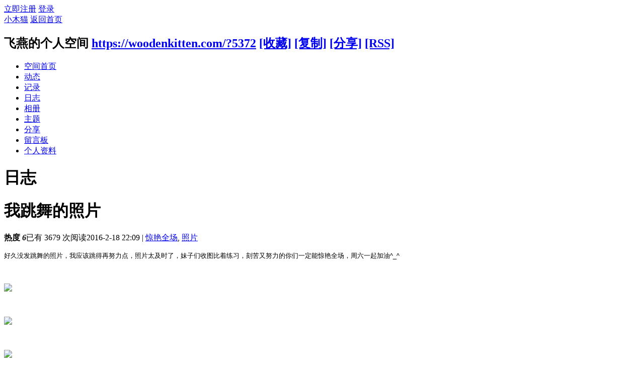

--- FILE ---
content_type: text/html; charset=utf-8
request_url: https://woodenkitten.com/home.php?mod=space&uid=5372&do=blog&id=295
body_size: 6273
content:
<!DOCTYPE html PUBLIC "-//W3C//DTD XHTML 1.0 Transitional//EN" "http://www.w3.org/TR/xhtml1/DTD/xhtml1-transitional.dtd">
<html xmlns="http://www.w3.org/1999/xhtml">
<head>
<meta http-equiv="Content-Type" content="text/html; charset=utf-8" />
<title>我跳舞的照片 - 飞燕的日志 -  小木猫 -  Powered by Discuz!</title>

<meta name="keywords" content="惊艳全场,照片" />
<meta name="description" content="好久没发跳舞的照片，我应该跳得再努力点，照片太及时了，妹子们收图比着练习，刻苦又努力的你们一定能惊艳全场，周六一起加油^_^ ... ,小木猫" />
<meta name="generator" content="Discuz! X3.2" />
<meta name="author" content="Discuz! Team and Comsenz UI Team" />
<meta name="copyright" content="2001-2013 Comsenz Inc." />
<meta name="MSSmartTagsPreventParsing" content="True" />
<meta http-equiv="MSThemeCompatible" content="Yes" />
<base href="https://woodenkitten.com/" /><link rel="stylesheet" type="text/css" href="data/cache/style_18_common.css?H4N" /><link rel="stylesheet" type="text/css" href="data/cache/style_18_home_space.css?H4N" /><script type="text/javascript">var STYLEID = '18', STATICURL = 'static/', IMGDIR = 'template/comiis_lssy/comiis_pic', VERHASH = 'H4N', charset = 'utf-8', discuz_uid = '0', cookiepre = 'uMkg_2132_', cookiedomain = '', cookiepath = '/', showusercard = '1', attackevasive = '0', disallowfloat = '', creditnotice = '1|威望|,2|金钱|,3|贡献|', defaultstyle = '', REPORTURL = 'aHR0cDovL3dvb2RlbmtpdHRlbi5jb20vaG9tZS5waHA/bW9kPXNwYWNlJnVpZD01MzcyJmRvPWJsb2cmaWQ9Mjk1', SITEURL = 'https://woodenkitten.com/', JSPATH = 'data/cache/', CSSPATH = 'data/cache/style_', DYNAMICURL = '';</script>
<script src="data/cache/common.js?H4N" type="text/javascript"></script>
<script src="data/cache/home.js?H4N" type="text/javascript"></script>
<link rel="stylesheet" type="text/css" href='data/cache/style_18_css_space.css?H4N' />
<link id="style_css" rel="stylesheet" type="text/css" href="static/space/t1/style.css?H4N">
<style id="diy_style"></style>
</head>

<body id="space" onkeydown="if(event.keyCode==27) return false;">
<div id="append_parent"></div>
<div id="ajaxwaitid"></div>


<div id="toptb" class="cl">
<div class="y">
<a href="member.php?mod=register">立即注册</a>
<a href="member.php?mod=logging&amp;action=login" onclick="showWindow('login', this.href)">登录</a>
</div>
<div class="z">
<a href="./" title="小木猫" class="xw1">小木猫</a>
<a href="home.php?mod=space&amp;do=home" id="navs" class="showmenu" onmouseover="showMenu(this.id);">返回首页</a>
</div>
</div>
<div id="hd" class="wp cl">

<h2 id="spaceinfoshow"><strong id="spacename" class="mbn">
飞燕的个人空间</strong>
<span class="xs0 xw0">
<a id="domainurl" href="https://woodenkitten.com/?5372" onclick="setCopy('https://woodenkitten.com/?5372', '空间地址复制成功');return false;">https://woodenkitten.com/?5372</a>
<a href="javascript:;" onclick="addFavorite(location.href, document.title)">[收藏]</a>
<a id="domainurl" href="https://woodenkitten.com/?5372" onclick="setCopy('https://woodenkitten.com/?5372', '空间地址复制成功');return false;">[复制]</a>
<a id="share_space" href="home.php?mod=spacecp&amp;ac=share&amp;type=space&amp;id=5372" onclick="showWindow(this.id, this.href, 'get', 0);">[分享]</a>
<a href="home.php?mod=rss&amp;uid=5372">[RSS]</a>
</span>
<span id="spacedescription" class="xs1 xw0 mtn"></span>
</h2><div id="nv">
<ul>
<li><a href="home.php?mod=space&amp;uid=5372&amp;do=index">空间首页</a></li>
<li><a href="home.php?mod=space&amp;uid=5372&amp;do=home&amp;view=me&amp;from=space">动态</a></li>
<li><a href="home.php?mod=space&amp;uid=5372&amp;do=doing&amp;view=me&amp;from=space">记录</a></li>
<li><a href="home.php?mod=space&amp;uid=5372&amp;do=blog&amp;view=me&amp;from=space">日志</a></li>
<li><a href="home.php?mod=space&amp;uid=5372&amp;do=album&amp;view=me&amp;from=space">相册</a></li>
<li><a href="home.php?mod=space&amp;uid=5372&amp;do=thread&amp;view=me&amp;from=space">主题</a></li>
<li><a href="home.php?mod=space&amp;uid=5372&amp;do=share&amp;view=me&amp;from=space">分享</a></li>
<li><a href="home.php?mod=space&amp;uid=5372&amp;do=wall">留言板</a></li>
<li><a href="home.php?mod=space&amp;uid=5372&amp;do=profile">个人资料</a></li>
</ul>
</div></div>

<div class="p_pop h_pop" id="mn_userapp_menu" style="display: none"></div><ul id="navs_menu" class="p_pop topnav_pop" style="display:none;">                <li id="mn_portal" ><a href="portal.php" hidefocus="true" title="Portal"  >首页<span>Portal</span></a></li>                <li id="mn_forum" ><a href="forum.php" hidefocus="true" title="BBS"   style="font-weight: bold;">论坛<span>BBS</span></a></li>                <li id="mn_forum_10" ><a href="forum.php?mod=guide" hidefocus="true" title="Guide"  >导读<span>Guide</span></a></li>                                <li id="mn_home" ><a href="home.php" hidefocus="true" title="Space"  >动态<span>Space</span></a></li>                                <li id="mn_N0a2c" ><a href="misc.php?mod=faq" hidefocus="true" title="Help"  >帮助<span>Help</span></a></li>                <li id="mn_forum_11" ><a href="forum.php?mod=collection" hidefocus="true" title="Collection"  >淘帖<span>Collection</span></a></li>                                <li id="mn_home_13" ><a href="home.php?mod=space&do=album" hidefocus="true" title="Album"  >相册<span>Album</span></a></li>                <li id="mn_home_14" ><a href="home.php?mod=space&do=share" hidefocus="true" title="Share"  >分享<span>Share</span></a></li>                                                <li id="mn_N72b7" ><a href="home.php?mod=space&do=blog&view=all" hidefocus="true"  >博客</a></li>                <li id="mn_Nb2d4" ><a href="home.php?mod=space&do=doing&view=all" hidefocus="true"  >微薄</a></li></ul>
<ul id="myspace_menu" class="p_pop" style="display:none;">
    <li><a href="home.php?mod=space">我的空间</a></li><li><a href="home.php?mod=space&do=friend" style="background-image:url(https://woodenkitten.com/static/image/feed/friend_b.png) !important">好友</a></li>
<li><a href="forum.php?mod=guide&view=my" style="background-image:url(https://woodenkitten.com/static/image/feed/thread_b.png) !important">帖子</a></li>
<li><a href="home.php?mod=space&do=favorite&view=me" style="background-image:url(https://woodenkitten.com/static/image/feed/favorite_b.png) !important">收藏</a></li>
<li><a href="home.php?mod=magic" style="background-image:url(https://woodenkitten.com/static/image/feed/magic_b.png) !important">道具</a></li>
<li><a href="home.php?mod=medal" style="background-image:url(https://woodenkitten.com/static/image/feed/medal_b.png) !important">勋章</a></li>
<li><a href="home.php?mod=task" style="background-image:url(https://woodenkitten.com/static/image/feed/task_b.png) !important">任务</a></li>
<li><a href="forum.php?mod=collection&op=my" style="background-image:url(https://woodenkitten.com/static/image/feed/collection_b.png) !important">淘帖</a></li>
<li><a href="home.php" style="background-image:url(https://woodenkitten.com/static/image/feed/feed_b.png) !important">动态</a></li>
<li><a href="home.php?mod=space&do=blog" style="background-image:url(https://woodenkitten.com/static/image/feed/blog_b.png) !important">日志</a></li>
<li><a href="home.php?mod=space&do=album" style="background-image:url(https://woodenkitten.com/static/image/feed/album_b.png) !important">相册</a></li>
<li><a href="home.php?mod=space&do=share" style="background-image:url(https://woodenkitten.com/static/image/feed/share_b.png) !important">分享</a></li>
<li><a href="home.php?mod=space&do=doing" style="background-image:url(https://woodenkitten.com/static/image/feed/doing_b.png) !important">记录</a></li>
<li><a href="home.php?mod=space&do=wall" style="background-image:url(https://woodenkitten.com/static/image/feed/wall_b.png) !important">留言板</a></li>
<li><a href="portal.php" style="background-image:url(https://woodenkitten.com/static/image/feed/portal_b.png) !important">门户</a></li>
<li><a href="forum.php?mod=guide" style="background-image:url(https://woodenkitten.com/static/image/feed/guide_b.png) !important">导读</a></li>
<li><a href="misc.php?mod=ranklist" style="background-image:url(https://woodenkitten.com/static/image/feed/ranklist_b.png) !important">排行榜</a></li>
</ul>
<div id="ct" class="ct2 wp cl">
<div class="mn">
<div class="bm">
<div class="bm_h">
<h1 class="mt">日志</h1>
</div>
<div class="bm_c">

<div class="vw mbm">
<div class="h pbm">
<h1 class="ph" >
我跳舞的照片</h1>
<p class="xg2">
<strong class="hot">热度 <em>6</em></strong><span class="xg1">已有 3679 次阅读</span><span class="xg1">2016-2-18 22:09</span>

<span class="pipe">|</span>
<span class="ptg xg1"><a href="misc.php?mod=tag&amp;id=270" target="_blank">惊艳全场</a>, <a href="misc.php?mod=tag&amp;id=166" target="_blank">照片</a></span>

</p>
</div>

<div id="blog_article" class="d cl"><span style="font-family: 'Helvetica Neue', 'Segoe UI', Helvetica, Arial, 'Lucida Grande', sans-serif; font-size: 13px; line-height: normal; background-color: rgb(255, 255, 255);">好久没发跳舞的照片，我应该跳得再努力点，照片太及时了，妹子们收图比着练习，刻苦又努力的你们一定能惊艳全场，周六一起加油^_^</span><div><font face="Helvetica Neue, Segoe UI, Helvetica, Arial, Lucida Grande, sans-serif"><span style="font-size: 13px; line-height: normal;"><br></span></font></div><div><font face="Helvetica Neue, Segoe UI, Helvetica, Arial, Lucida Grande, sans-serif"><span style="font-size: 13px; line-height: normal;"><br></span></font><div><p><a href="https://woodenkitten.com/data/attachment/album/201602/18/220851o39du4q22f914mh0.jpg%5C%22+target=%5C%22_blank" target="_blank"><img src="data/attachment/album/201602/18/220851o39du4q22f914mh0.jpg"></a></p><p><br></p><p><a href="https://woodenkitten.com/data/attachment/album/201602/18/220851tdyy3d8wwtz9gtfo.jpg%5C%22+target=%5C%22_blank" target="_blank"><img src="data/attachment/album/201602/18/220851tdyy3d8wwtz9gtfo.jpg"></a></p><p><br></p><p><a href="https://woodenkitten.com/data/attachment/album/201602/18/220851qpb3ub5ol3o5xb5x.jpg%5C%22+target=%5C%22_blank" target="_blank"><img src="data/attachment/album/201602/18/220851qpb3ub5ol3o5xb5x.jpg"></a></p><p><br></p><p><a href="https://woodenkitten.com/data/attachment/album/201602/18/220852txkx8m9wst28vxl9.jpg%5C%22+target=%5C%22_blank" target="_blank"><img src="data/attachment/album/201602/18/220852txkx8m9wst28vxl9.jpg"></a></p><p><br></p><p><a href="https://woodenkitten.com/data/attachment/album/201602/18/220852y62lvx13zvxlk2is.jpg%5C%22+target=%5C%22_blank" target="_blank"><img src="data/attachment/album/201602/18/220852y62lvx13zvxlk2is.jpg"></a></p><p><br></p><p><a href="https://woodenkitten.com/data/attachment/album/201602/18/220853pqo977aazq3s3ugi.jpg%5C%22+target=%5C%22_blank" target="_blank"><img src="data/attachment/album/201602/18/220853pqo977aazq3s3ugi.jpg"></a></p><p><br></p><p><a href="https://woodenkitten.com/data/attachment/album/201602/18/220853t9asawewffe9owpw.jpg%5C%22+target=%5C%22_blank" target="_blank"><img src="data/attachment/album/201602/18/220853t9asawewffe9owpw.jpg"></a></p><p><br></p><p><a href="https://woodenkitten.com/data/attachment/album/201602/18/220853z88mqnqnt58vuxyb.jpg%5C%22+target=%5C%22_blank" target="_blank"><img src="data/attachment/album/201602/18/220853z88mqnqnt58vuxyb.jpg"></a></p><p><br></p><p><a href="https://woodenkitten.com/data/attachment/album/201602/18/220854uuy5lupuuzvhu1pv.jpg%5C%22+target=%5C%22_blank" target="_blank"><img src="data/attachment/album/201602/18/220854uuy5lupuuzvhu1pv.jpg"></a></p></div><div><span style="font-family: 'Helvetica Neue', 'Segoe UI', Helvetica, Arial, 'Lucida Grande', sans-serif; font-size: 13px; line-height: normal; background-color: rgb(255, 255, 255);"><br></span></div></div></div>
<div id="click_div"><table cellpadding="0" cellspacing="0" class="atd">
<tr><td>
<a href="home.php?mod=spacecp&amp;ac=click&amp;op=add&amp;clickid=1&amp;idtype=blogid&amp;id=295&amp;hash=e2d46ce1a72bf20cde8cc1a34101fd96&amp;handlekey=clickhandle" id="click_blogid_295_1" onclick="showWindow(this.id, this.href);doane(event);">
<img src="static/image/click/luguo.gif" alt="" /><br />路过</a>
</td>
<td>
<a href="home.php?mod=spacecp&amp;ac=click&amp;op=add&amp;clickid=2&amp;idtype=blogid&amp;id=295&amp;hash=e2d46ce1a72bf20cde8cc1a34101fd96&amp;handlekey=clickhandle" id="click_blogid_295_2" onclick="showWindow(this.id, this.href);doane(event);">
<img src="static/image/click/jidan.gif" alt="" /><br />鸡蛋</a>
</td>
<td>
<a href="home.php?mod=spacecp&amp;ac=click&amp;op=add&amp;clickid=3&amp;idtype=blogid&amp;id=295&amp;hash=e2d46ce1a72bf20cde8cc1a34101fd96&amp;handlekey=clickhandle" id="click_blogid_295_3" onclick="showWindow(this.id, this.href);doane(event);">
<div class="atdc">
<div class="ac1" style="height:50px;">
<em>4</em>
</div>
</div>
<img src="static/image/click/xianhua.gif" alt="" /><br />鲜花</a>
</td>
<td>
<a href="home.php?mod=spacecp&amp;ac=click&amp;op=add&amp;clickid=4&amp;idtype=blogid&amp;id=295&amp;hash=e2d46ce1a72bf20cde8cc1a34101fd96&amp;handlekey=clickhandle" id="click_blogid_295_4" onclick="showWindow(this.id, this.href);doane(event);">
<div class="atdc">
<div class="ac1" style="height:12px;">
<em>1</em>
</div>
</div>
<img src="static/image/click/woshou.gif" alt="" /><br />握手</a>
</td>
<td>
<a href="home.php?mod=spacecp&amp;ac=click&amp;op=add&amp;clickid=5&amp;idtype=blogid&amp;id=295&amp;hash=e2d46ce1a72bf20cde8cc1a34101fd96&amp;handlekey=clickhandle" id="click_blogid_295_5" onclick="showWindow(this.id, this.href);doane(event);">
<img src="static/image/click/leiren.gif" alt="" /><br />雷人</a>
</td>
</tr>
</table>
<script type="text/javascript">
function errorhandle_clickhandle(message, values) {
if(values['id']) {
showCreditPrompt();
show_click(values['idtype'], values['id'], values['clickid']);
}
}
</script>

<h3 class="mbm xs1">
刚表态过的朋友 (<a href="javascript:;" onclick="show_click('blogid', '295', '5')">5 人</a>)
</h3>
<div id="trace_div" class="xs1">
<ul id="trace_ul" class="ml mls cl"><li>
<div class="avt"><a href="home.php?mod=space&amp;uid=250" target="_blank" title="鲜花"><img src="https://woodenkitten.com/uc_server/avatar.php?uid=250&size=small" /></a></div>
<p><a href="home.php?mod=space&amp;uid=250"  title="诗雅" target="_blank">诗雅</a></p>
</li>
<li>
<div class="avt"><a href="home.php?mod=space&amp;uid=5368" target="_blank" title="握手"><img src="https://woodenkitten.com/uc_server/avatar.php?uid=5368&size=small" /></a></div>
<p><a href="home.php?mod=space&amp;uid=5368"  title="宫羽" target="_blank">宫羽</a></p>
</li>
<li>
<div class="avt"><a href="home.php?mod=space&amp;uid=153" target="_blank" title="鲜花"><img src="https://woodenkitten.com/uc_server/avatar.php?uid=153&size=small" /></a></div>
<p><a href="home.php?mod=space&amp;uid=153"  title="zhuan" target="_blank">zhuan</a></p>
</li>
<li>
<div class="avt"><a href="home.php?mod=space&amp;uid=3580" target="_blank" title="鲜花"><img src="https://woodenkitten.com/uc_server/avatar.php?uid=3580&size=small" /></a></div>
<p><a href="home.php?mod=space&amp;uid=3580"  title="firebird" target="_blank">firebird</a></p>
</li>
<li>
<div class="avt"><a href="home.php?mod=space&amp;uid=1" target="_blank" title="鲜花"><img src="https://woodenkitten.com/uc_server/avatar.php?uid=1&size=small" /></a></div>
<p><a href="home.php?mod=space&amp;uid=1"  title="admin" target="_blank">admin</a></p>
</li>
</ul>
</div>
</div>

<div class="o cl">
<a href="home.php?mod=spacecp&amp;ac=favorite&amp;type=blog&amp;id=295&amp;spaceuid=5372&amp;handlekey=favoritebloghk_295" id="a_favorite" onclick="showWindow(this.id, this.href, 'get', 0);" class="oshr ofav">收藏</a>
<a href="home.php?mod=spacecp&amp;ac=share&amp;type=blog&amp;id=295&amp;handlekey=sharebloghk_295" id="a_share" onclick="showWindow(this.id, this.href, 'get', 0);" class="oshr">分享</a><a href="misc.php?mod=invite&amp;action=blog&amp;id=295" id="a_invite" onclick="showWindow('invite', this.href, 'get', 0);" class="oshr oivt">邀请</a>

<a href="javascript:;" onclick="showWindow('miscreport295', 'misc.php?mod=report&rtype=blog&uid=5372&rid=295', 'get', -1);return false;">举报</a>
</div>

</div>

<div class="ct_vw cl">
<div class="ct_vw_sd">
<div class="mbm cl">
<h2 class="mbm ptn pbn bbs"><span class="xs1 xw0 y"><a href="home.php?mod=space&amp;uid=5372&amp;do=blog&amp;view=me">全部</a></span>作者的其他最新日志</h2>
<ul class="xl xl1 cl"><li>&bull; <a href="home.php?mod=space&amp;uid=5372&amp;do=blog&amp;id=803" target="_blank">一首小诗，很短，很美！</a></li>
<li>&bull; <a href="home.php?mod=space&amp;uid=5372&amp;do=blog&amp;id=802" target="_blank">龔玥---卷珠簾</a></li>
<li>&bull; <a href="home.php?mod=space&amp;uid=5372&amp;do=blog&amp;id=783" target="_blank">汉服2017新春长岛活动</a></li>
<li>&bull; <a href="home.php?mod=space&amp;uid=5372&amp;do=blog&amp;id=753" target="_blank">汉服贺春衣礼同行，发扬传统，</a></li>
<li>&bull; <a href="home.php?mod=space&amp;uid=5372&amp;do=blog&amp;id=752" target="_blank">过年啦！！！送大家一套小忒的独家福娃</a></li>
<li>&bull; <a href="home.php?mod=space&amp;uid=5372&amp;do=blog&amp;id=706" target="_blank">诗经《采薇舞》</a></li>
</ul>
</div>
</div>

<div class="ct_vw_mn">
<div id="div_main_content" class="mbm">
<h3 class="ptn pbn bbs">
<a href="home.php?mod=space&amp;uid=5372&amp;do=blog&amp;id=295#quickcommentform_295" onclick="if($('comment_message')){$('comment_message').focus();return false;}" class="y xi2 xw0">发表评论</a>
评论 (<span id="comment_replynum">10</span> 个评论)
</h3>
<div id="comment_ul" class="xld xlda"><a name="comment_anchor_833"></a>
<dl id="comment_833_li" class="bbda cl"><dd class="m avt"><a href="home.php?mod=space&amp;uid=1" c="1"><img src="https://woodenkitten.com/uc_server/avatar.php?uid=1&size=small" /></a></dd>
<dt>
<span class="y xw0">

<a href="home.php?mod=spacecp&amp;ac=comment&amp;op=reply&amp;cid=833&amp;feedid=&amp;handlekey=replycommenthk_833" id="c_833_reply" onclick="showWindow(this.id, this.href, 'get', 0);">回复</a>
        <!--a href="home.php?mod=spacecp&amp;ac=common&amp;op=report&amp;idtype=comment&amp;id=833&amp;handlekey=reportcommenthk_833" id="a_report_833" onclick="showWindow(this.id, this.href, 'get', 0);">举报</a-->
</span>

<a href="home.php?mod=space&amp;uid=1" id="author_833">admin</a>
<span class="xg1 xw0">2016-2-18 22:16</span>
</dt>

<dd id="comment_833">优雅飘逸之极。</dd>

</dl><a name="comment_anchor_834"></a>
<dl id="comment_834_li" class="bbda cl"><dd class="m avt"><a href="home.php?mod=space&amp;uid=1" c="1"><img src="https://woodenkitten.com/uc_server/avatar.php?uid=1&size=small" /></a></dd>
<dt>
<span class="y xw0">

<a href="home.php?mod=spacecp&amp;ac=comment&amp;op=reply&amp;cid=834&amp;feedid=&amp;handlekey=replycommenthk_834" id="c_834_reply" onclick="showWindow(this.id, this.href, 'get', 0);">回复</a>
        <!--a href="home.php?mod=spacecp&amp;ac=common&amp;op=report&amp;idtype=comment&amp;id=834&amp;handlekey=reportcommenthk_834" id="a_report_834" onclick="showWindow(this.id, this.href, 'get', 0);">举报</a-->
</span>

<a href="home.php?mod=space&amp;uid=1" id="author_834">admin</a>
<span class="xg1 xw0">2016-2-18 22:16</span>
</dt>

<dd id="comment_834">&nbsp;&nbsp;<img src="static/image/smiley/comcom/53.gif" class="vm">&nbsp;&nbsp;<img src="static/image/smiley/comcom/53.gif" class="vm">&nbsp;&nbsp;<img src="static/image/smiley/comcom/53.gif" class="vm"></dd>

</dl><a name="comment_anchor_835"></a>
<dl id="comment_835_li" class="bbda cl"><dd class="m avt"><a href="home.php?mod=space&amp;uid=1" c="1"><img src="https://woodenkitten.com/uc_server/avatar.php?uid=1&size=small" /></a></dd>
<dt>
<span class="y xw0">

<a href="home.php?mod=spacecp&amp;ac=comment&amp;op=reply&amp;cid=835&amp;feedid=&amp;handlekey=replycommenthk_835" id="c_835_reply" onclick="showWindow(this.id, this.href, 'get', 0);">回复</a>
        <!--a href="home.php?mod=spacecp&amp;ac=common&amp;op=report&amp;idtype=comment&amp;id=835&amp;handlekey=reportcommenthk_835" id="a_report_835" onclick="showWindow(this.id, this.href, 'get', 0);">举报</a-->
</span>

<a href="home.php?mod=space&amp;uid=1" id="author_835">admin</a>
<span class="xg1 xw0">2016-2-18 22:31</span>
</dt>

<dd id="comment_835">燕子，加首页了。</dd>

</dl><a name="comment_anchor_836"></a>
<dl id="comment_836_li" class="bbda cl"><dd class="m avt"><a href="home.php?mod=space&amp;uid=4" c="1"><img src="https://woodenkitten.com/uc_server/avatar.php?uid=4&size=small" /></a></dd>
<dt>
<span class="y xw0">

<a href="home.php?mod=spacecp&amp;ac=comment&amp;op=reply&amp;cid=836&amp;feedid=&amp;handlekey=replycommenthk_836" id="c_836_reply" onclick="showWindow(this.id, this.href, 'get', 0);">回复</a>
        <!--a href="home.php?mod=spacecp&amp;ac=common&amp;op=report&amp;idtype=comment&amp;id=836&amp;handlekey=reportcommenthk_836" id="a_report_836" onclick="showWindow(this.id, this.href, 'get', 0);">举报</a-->
</span>

<a href="home.php?mod=space&amp;uid=4" id="author_836">brav</a>
<span class="xg1 xw0">2016-2-18 22:31</span>
</dt>

<dd id="comment_836">&nbsp;&nbsp;<img src="static/image/smiley/comcom/59.gif" class="vm">&nbsp;&nbsp;<img src="static/image/smiley/comcom/59.gif" class="vm"></dd>

</dl><a name="comment_anchor_837"></a>
<dl id="comment_837_li" class="bbda cl"><dd class="m avt"><a href="home.php?mod=space&amp;uid=3580" c="1"><img src="https://woodenkitten.com/uc_server/avatar.php?uid=3580&size=small" /></a></dd>
<dt>
<span class="y xw0">

<a href="home.php?mod=spacecp&amp;ac=comment&amp;op=reply&amp;cid=837&amp;feedid=&amp;handlekey=replycommenthk_837" id="c_837_reply" onclick="showWindow(this.id, this.href, 'get', 0);">回复</a>
        <!--a href="home.php?mod=spacecp&amp;ac=common&amp;op=report&amp;idtype=comment&amp;id=837&amp;handlekey=reportcommenthk_837" id="a_report_837" onclick="showWindow(this.id, this.href, 'get', 0);">举报</a-->
</span>

<a href="home.php?mod=space&amp;uid=3580" id="author_837">firebird</a>
<span class="xg1 xw0">2016-2-18 23:49</span>
</dt>

<dd id="comment_837">非常迷人<br />
 <img src="static/image/smiley/comcom/50.gif" class="vm"></dd>

</dl><a name="comment_anchor_839"></a>
<dl id="comment_839_li" class="bbda cl"><dd class="m avt"><a href="home.php?mod=space&amp;uid=153" c="1"><img src="https://woodenkitten.com/uc_server/avatar.php?uid=153&size=small" /></a></dd>
<dt>
<span class="y xw0">

<a href="home.php?mod=spacecp&amp;ac=comment&amp;op=reply&amp;cid=839&amp;feedid=&amp;handlekey=replycommenthk_839" id="c_839_reply" onclick="showWindow(this.id, this.href, 'get', 0);">回复</a>
        <!--a href="home.php?mod=spacecp&amp;ac=common&amp;op=report&amp;idtype=comment&amp;id=839&amp;handlekey=reportcommenthk_839" id="a_report_839" onclick="showWindow(this.id, this.href, 'get', 0);">举报</a-->
</span>

<a href="home.php?mod=space&amp;uid=153" id="author_839">zhuan</a>
<span class="xg1 xw0">2016-2-19 18:44</span>
</dt>

<dd id="comment_839">&nbsp;&nbsp;<img src="static/image/smiley/comcom/35.gif" class="vm"></dd>

</dl><a name="comment_anchor_846"></a>
<dl id="comment_846_li" class="bbda cl"><dd class="m avt"><a href="home.php?mod=space&amp;uid=5368" c="1"><img src="https://woodenkitten.com/uc_server/avatar.php?uid=5368&size=small" /></a></dd>
<dt>
<span class="y xw0">

<a href="home.php?mod=spacecp&amp;ac=comment&amp;op=reply&amp;cid=846&amp;feedid=&amp;handlekey=replycommenthk_846" id="c_846_reply" onclick="showWindow(this.id, this.href, 'get', 0);">回复</a>
        <!--a href="home.php?mod=spacecp&amp;ac=common&amp;op=report&amp;idtype=comment&amp;id=846&amp;handlekey=reportcommenthk_846" id="a_report_846" onclick="showWindow(this.id, this.href, 'get', 0);">举报</a-->
</span>

<a href="home.php?mod=space&amp;uid=5368" id="author_846">宫羽</a>
<span class="xg1 xw0">2016-2-20 10:46</span>
</dt>

<dd id="comment_846">&nbsp;&nbsp;<img src="static/image/smiley/comcom/40.gif" class="vm">&nbsp;&nbsp;<img src="static/image/smiley/comcom/41.gif" class="vm"></dd>

</dl><a name="comment_anchor_849"></a>
<dl id="comment_849_li" class="bbda cl"><dd class="m avt"><a href="home.php?mod=space&amp;uid=250" c="1"><img src="https://woodenkitten.com/uc_server/avatar.php?uid=250&size=small" /></a></dd>
<dt>
<span class="y xw0">

<a href="home.php?mod=spacecp&amp;ac=comment&amp;op=reply&amp;cid=849&amp;feedid=&amp;handlekey=replycommenthk_849" id="c_849_reply" onclick="showWindow(this.id, this.href, 'get', 0);">回复</a>
        <!--a href="home.php?mod=spacecp&amp;ac=common&amp;op=report&amp;idtype=comment&amp;id=849&amp;handlekey=reportcommenthk_849" id="a_report_849" onclick="showWindow(this.id, this.href, 'get', 0);">举报</a-->
</span>

<a href="home.php?mod=space&amp;uid=250" id="author_849">诗雅</a>
<span class="xg1 xw0">2016-2-20 11:53</span>
</dt>

<dd id="comment_849">太喜欢你跳舞时的眼神了 <img src="static/image/smiley/comcom/53.gif" class="vm">&nbsp; &nbsp; <img src="static/image/smiley/comcom/34.gif" class="vm"></dd>

</dl><a name="comment_anchor_888"></a>
<dl id="comment_888_li" class="bbda cl"><dd class="m avt"><a href="home.php?mod=space&amp;uid=5372" c="1"><img src="https://woodenkitten.com/uc_server/avatar.php?uid=5372&size=small" /></a></dd>
<dt>
<span class="y xw0">

<a href="home.php?mod=spacecp&amp;ac=comment&amp;op=reply&amp;cid=888&amp;feedid=&amp;handlekey=replycommenthk_888" id="c_888_reply" onclick="showWindow(this.id, this.href, 'get', 0);">回复</a>
        <!--a href="home.php?mod=spacecp&amp;ac=common&amp;op=report&amp;idtype=comment&amp;id=888&amp;handlekey=reportcommenthk_888" id="a_report_888" onclick="showWindow(this.id, this.href, 'get', 0);">举报</a-->
</span>

<a href="home.php?mod=space&amp;uid=5372" id="author_888">飞燕</a>
<span class="xg1 xw0">2016-2-27 23:18</span>
</dt>

<dd id="comment_888"><div class="quote"><blockquote><b>诗雅</b>: 太喜欢你跳舞时的眼神了 <img src="static/image/smiley/comcom/53.gif" class="vm">&nbsp; &nbsp;&nbsp;&nbsp;<img src="static/image/smiley/comcom/34.gif" class="vm"></blockquote></div>&nbsp;&nbsp;<img src="static/image/smiley/comcom/48.gif" class="vm"></dd>

</dl><a name="comment_anchor_889"></a>
<dl id="comment_889_li" class="bbda cl"><dd class="m avt"><a href="home.php?mod=space&amp;uid=5372" c="1"><img src="https://woodenkitten.com/uc_server/avatar.php?uid=5372&size=small" /></a></dd>
<dt>
<span class="y xw0">

<a href="home.php?mod=spacecp&amp;ac=comment&amp;op=reply&amp;cid=889&amp;feedid=&amp;handlekey=replycommenthk_889" id="c_889_reply" onclick="showWindow(this.id, this.href, 'get', 0);">回复</a>
        <!--a href="home.php?mod=spacecp&amp;ac=common&amp;op=report&amp;idtype=comment&amp;id=889&amp;handlekey=reportcommenthk_889" id="a_report_889" onclick="showWindow(this.id, this.href, 'get', 0);">举报</a-->
</span>

<a href="home.php?mod=space&amp;uid=5372" id="author_889">飞燕</a>
<span class="xg1 xw0">2016-2-27 23:19</span>
</dt>

<dd id="comment_889"><div class="quote"><blockquote><b>宫羽</b>: &nbsp;&nbsp;<img src="static/image/smiley/comcom/40.gif" class="vm">&nbsp; &nbsp; <img src="static/image/smiley/comcom/41.gif" class="vm"></blockquote></div>&nbsp;&nbsp;<img src="static/image/smiley/comcom/34.gif" class="vm"></dd>

</dl></div>
</div>
<form id="quickcommentform_295" action="home.php?mod=spacecp&amp;ac=comment" method="post" autocomplete="off" onsubmit="ajaxpost('quickcommentform_295', 'return_qcblog_295');doane(event);">
<p>
<span id="comment_face" title="插入表情" onclick="showFace(this.id, 'comment_message');return false;" class="cur1"><img src="template/comiis_lssy/comiis_pic/facelist.gif" alt="facelist" class="vm" /></span>
<a id="a_magic_doodle" href="home.php?mod=magic&amp;mid=doodle&amp;showid=comment_doodle&amp;target=comment_message" onclick="showWindow(this.id, this.href, 'get', 0)"><img src="static/image/magic/doodle.small.gif" alt="doodle" class="vm" /> 涂鸦板</a>
</p>
<div class="tedt mtn mbn">
<div class="area">
<div class="pt hm">您需要登录后才可以评论 <a href="member.php?mod=logging&amp;action=login" onclick="showWindow('login', this.href)" class="xi2">登录</a> | <a href="member.php?mod=register" class="xi2">立即注册</a></div>
</div>
</div>
<p class="pns">
<input type="hidden" name="referer" value="home.php?mod=space&amp;uid=5372&amp;do=blog&amp;id=295" />
<input type="hidden" name="id" value="295" />
<input type="hidden" name="idtype" value="blogid" />
<input type="hidden" name="handlekey" value="qcblog_295" />
<input type="hidden" name="commentsubmit" value="true" />
<input type="hidden" name="quickcomment" value="true" />
<button type="submit" name="commentsubmit_btn"value="true" id="commentsubmit_btn" class="pn" onclick="showWindow(this.id, this.form.action);return false;"><strong>评论</strong></button>
<span id="return_qcblog_295"></span>
</p>
<input type="hidden" name="formhash" value="95d4f4e7" />
</form>
<script type="text/javascript">
function succeedhandle_qcblog_295(url, msg, values) {
if(values['cid']) {
comment_add(values['cid']);
} else {
$('return_qcblog_295').innerHTML = msg;
}
}
</script>

<script type="text/javascript">
function addFriendCall(){
var el = $('friendinput');
if(!el || el.value == "")	return;
var s = '<input type="checkbox" name="fusername[]" class="pc" value="'+el.value+'" id="'+el.value+'" checked="checked">';
s += '<label for="'+el.value+'">'+el.value+'</label>';
s += '<br />';
$('friendscall').innerHTML += s;
el.value = '';
}
resizeImg('div_main_content','450');

var elems = selector('dd[class~=magicflicker]');
for(var i=0; i<elems.length; i++){
magicColor(elems[i]);
}
</script>

</div>
</div>



</div>
</div>
</div>
<div class="sd"><div id="pcd" class="bm cl"><div class="bm_c">
<div class="hm">
<p><a href="home.php?mod=space&amp;uid=5372" class="avtm"><img src="https://woodenkitten.com/uc_server/avatar.php?uid=5372&size=middle" /></a></p>
<h2 class="xs2"><a href="home.php?mod=space&amp;uid=5372">飞燕</a></h2>
</div>
<ul class="xl xl2 cl ul_list">
<li class="ul_add"><a href="home.php?mod=spacecp&amp;ac=friend&amp;op=add&amp;uid=5372&amp;handlekey=addfriendhk_5372" id="a_friend_li_5372" onclick="showWindow(this.id, this.href, 'get', 0);">加为好友</a></li>
<li class="ul_contect"><a href="home.php?mod=space&amp;uid=5372&amp;do=wall">给我留言</a></li>
<li class="ul_poke"><a href="home.php?mod=spacecp&amp;ac=poke&amp;op=send&amp;uid=5372&amp;handlekey=propokehk_5372" id="a_poke_5372" onclick="showWindow(this.id, this.href, 'get', 0);">打个招呼</a></li>

<li class="ul_pm"><a href="home.php?mod=spacecp&amp;ac=pm&amp;op=showmsg&amp;handlekey=showmsg_5372&amp;touid=5372&amp;pmid=0&amp;daterange=2" id="a_sendpm_5372" onclick="showWindow('showMsgBox', this.href, 'get', 0)">发送消息</a></li>
</ul>
</div>
</div>
</div>
<script type="text/javascript">
function succeedhandle_followmod(url, msg, values) {
var fObj = $('followmod');
if(values['type'] == 'add') {
fObj.innerHTML = '取消收听';
fObj.href = 'home.php?mod=spacecp&ac=follow&op=del&fuid='+values['fuid'];
} else if(values['type'] == 'del') {
fObj.innerHTML = '收听TA';
fObj.href = 'home.php?mod=spacecp&ac=follow&op=add&hash=95d4f4e7&fuid='+values['fuid'];
}
}
</script></div>
</div>

</div>
<div style="clear:both;"></div>
<div id="ft" class="comiis_footer wp">
<div class="comiis_footertop"><a href="misc.php?mod=stat" >站点统计</a>|<a href="archiver/" >Archiver</a>|<a href="forum.php?mod=misc&action=showdarkroom" >小黑屋</a>|</div>
<div class="comiis_Copyright">
Copyright &copy; 2008-2015 <a href="https://woodenkitten.com/" target="_blank">woodenkitten Inc</a>(https://woodenkitten.com/) 版权所有 All Rights Reserved.<br />
Powered by <a href="http://www.discuz.net" target="_blank">Discuz!</a> X3.2&nbsp;
<!---*感谢你对克米设计的支持, 为获得更多克米设计的技术支持和服务, 建议保留下面克米设计的版权连接，谢谢!*--->
技术支持: <A href="http://www.comiis.com" rel="nofollow" target=_blank title="克米设计-商业技术认证客户">克米设计</A>   &nbsp;<a href="http://discuz.qq.com/service/security" target="_blank" title="防水墙保卫网站远离侵害"><img src="static/image/common/security.png"></a> </div>
</div><script src="home.php?mod=misc&ac=sendmail&rand=1768646884" type="text/javascript"></script>
<div id="scrolltop">
<span hidefocus="true"><a title="返回顶部" onclick="window.scrollTo('0','0')" class="scrolltopa" ><b>返回顶部</b></a></span>
</div>
<script type="text/javascript">_attachEvent(window, 'scroll', function () { showTopLink(); });checkBlind();</script>
</body>
</html>
